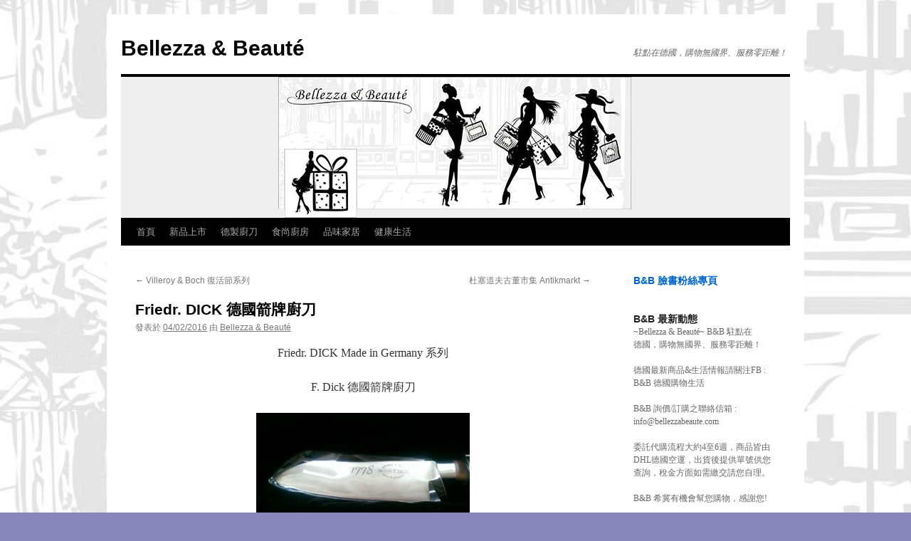

--- FILE ---
content_type: text/html; charset=UTF-8
request_url: https://www.bellezzabeaute.com/germany-friedr-dick/
body_size: 9756
content:
<!DOCTYPE html>
<html lang="zh-TW">
<head>
<meta charset="UTF-8" />
<title>Friedr. DICK 德國箭牌廚刀 | Bellezza &amp; Beauté</title>
<link rel="profile" href="http://gmpg.org/xfn/11" />
<link rel="stylesheet" type="text/css" media="all" href="https://www.bellezzabeaute.com/wp-content/themes/twentyten/style.css" />
<link rel="pingback" href="https://www.bellezzabeaute.com/xmlrpc.php" />
<meta name='robots' content='max-image-preview:large' />
<link rel='dns-prefetch' href='//www.bellezzabeaute.com' />
<link rel='dns-prefetch' href='//s.w.org' />
<link rel='dns-prefetch' href='//v0.wordpress.com' />
<link rel='dns-prefetch' href='//widgets.wp.com' />
<link rel='dns-prefetch' href='//s0.wp.com' />
<link rel='dns-prefetch' href='//0.gravatar.com' />
<link rel='dns-prefetch' href='//1.gravatar.com' />
<link rel='dns-prefetch' href='//2.gravatar.com' />
<link rel="alternate" type="application/rss+xml" title="訂閱《Bellezza &amp; Beauté》&raquo; 資訊提供" href="https://www.bellezzabeaute.com/feed/" />
<link rel="alternate" type="application/rss+xml" title="訂閱《Bellezza &amp; Beauté》&raquo; 留言的資訊提供" href="https://www.bellezzabeaute.com/comments/feed/" />
<link rel="alternate" type="application/rss+xml" title="訂閱《Bellezza &amp; Beauté 》&raquo;〈Friedr. DICK 德國箭牌廚刀〉留言的資訊提供" href="https://www.bellezzabeaute.com/germany-friedr-dick/feed/" />
		<script type="text/javascript">
			window._wpemojiSettings = {"baseUrl":"https:\/\/s.w.org\/images\/core\/emoji\/13.1.0\/72x72\/","ext":".png","svgUrl":"https:\/\/s.w.org\/images\/core\/emoji\/13.1.0\/svg\/","svgExt":".svg","source":{"concatemoji":"https:\/\/www.bellezzabeaute.com\/wp-includes\/js\/wp-emoji-release.min.js?ver=5.8.12"}};
			!function(e,a,t){var n,r,o,i=a.createElement("canvas"),p=i.getContext&&i.getContext("2d");function s(e,t){var a=String.fromCharCode;p.clearRect(0,0,i.width,i.height),p.fillText(a.apply(this,e),0,0);e=i.toDataURL();return p.clearRect(0,0,i.width,i.height),p.fillText(a.apply(this,t),0,0),e===i.toDataURL()}function c(e){var t=a.createElement("script");t.src=e,t.defer=t.type="text/javascript",a.getElementsByTagName("head")[0].appendChild(t)}for(o=Array("flag","emoji"),t.supports={everything:!0,everythingExceptFlag:!0},r=0;r<o.length;r++)t.supports[o[r]]=function(e){if(!p||!p.fillText)return!1;switch(p.textBaseline="top",p.font="600 32px Arial",e){case"flag":return s([127987,65039,8205,9895,65039],[127987,65039,8203,9895,65039])?!1:!s([55356,56826,55356,56819],[55356,56826,8203,55356,56819])&&!s([55356,57332,56128,56423,56128,56418,56128,56421,56128,56430,56128,56423,56128,56447],[55356,57332,8203,56128,56423,8203,56128,56418,8203,56128,56421,8203,56128,56430,8203,56128,56423,8203,56128,56447]);case"emoji":return!s([10084,65039,8205,55357,56613],[10084,65039,8203,55357,56613])}return!1}(o[r]),t.supports.everything=t.supports.everything&&t.supports[o[r]],"flag"!==o[r]&&(t.supports.everythingExceptFlag=t.supports.everythingExceptFlag&&t.supports[o[r]]);t.supports.everythingExceptFlag=t.supports.everythingExceptFlag&&!t.supports.flag,t.DOMReady=!1,t.readyCallback=function(){t.DOMReady=!0},t.supports.everything||(n=function(){t.readyCallback()},a.addEventListener?(a.addEventListener("DOMContentLoaded",n,!1),e.addEventListener("load",n,!1)):(e.attachEvent("onload",n),a.attachEvent("onreadystatechange",function(){"complete"===a.readyState&&t.readyCallback()})),(n=t.source||{}).concatemoji?c(n.concatemoji):n.wpemoji&&n.twemoji&&(c(n.twemoji),c(n.wpemoji)))}(window,document,window._wpemojiSettings);
		</script>
		<style type="text/css">
img.wp-smiley,
img.emoji {
	display: inline !important;
	border: none !important;
	box-shadow: none !important;
	height: 1em !important;
	width: 1em !important;
	margin: 0 .07em !important;
	vertical-align: -0.1em !important;
	background: none !important;
	padding: 0 !important;
}
</style>
	<link rel='stylesheet' id='wp-block-library-css'  href='https://www.bellezzabeaute.com/wp-includes/css/dist/block-library/style.min.css?ver=5.8.12' type='text/css' media='all' />
<style id='wp-block-library-inline-css' type='text/css'>
.has-text-align-justify{text-align:justify;}
</style>
<link rel='stylesheet' id='mediaelement-css'  href='https://www.bellezzabeaute.com/wp-includes/js/mediaelement/mediaelementplayer-legacy.min.css?ver=4.2.16' type='text/css' media='all' />
<link rel='stylesheet' id='wp-mediaelement-css'  href='https://www.bellezzabeaute.com/wp-includes/js/mediaelement/wp-mediaelement.min.css?ver=5.8.12' type='text/css' media='all' />
<!-- Inline jetpack_facebook_likebox -->
<style id='jetpack_facebook_likebox-inline-css' type='text/css'>
.widget_facebook_likebox {
	overflow: hidden;
}

</style>
<link rel='stylesheet' id='jetpack_css-css'  href='https://www.bellezzabeaute.com/wp-content/plugins/jetpack/css/jetpack.css?ver=10.1.2' type='text/css' media='all' />
<link rel="https://api.w.org/" href="https://www.bellezzabeaute.com/wp-json/" /><link rel="alternate" type="application/json" href="https://www.bellezzabeaute.com/wp-json/wp/v2/posts/1831" /><link rel="EditURI" type="application/rsd+xml" title="RSD" href="https://www.bellezzabeaute.com/xmlrpc.php?rsd" />
<link rel="wlwmanifest" type="application/wlwmanifest+xml" href="https://www.bellezzabeaute.com/wp-includes/wlwmanifest.xml" /> 
<meta name="generator" content="WordPress 5.8.12" />
<link rel="canonical" href="https://www.bellezzabeaute.com/germany-friedr-dick/" />
<link rel='shortlink' href='https://wp.me/p86kSF-tx' />
<link rel="alternate" type="application/json+oembed" href="https://www.bellezzabeaute.com/wp-json/oembed/1.0/embed?url=https%3A%2F%2Fwww.bellezzabeaute.com%2Fgermany-friedr-dick%2F" />
<link rel="alternate" type="text/xml+oembed" href="https://www.bellezzabeaute.com/wp-json/oembed/1.0/embed?url=https%3A%2F%2Fwww.bellezzabeaute.com%2Fgermany-friedr-dick%2F&#038;format=xml" />
<style type='text/css'>img#wpstats{display:none}</style>
		<style type="text/css" id="custom-background-css">
body.custom-background { background-color: #8888bb; background-image: url("https://www.bellezzabeaute.com/wp-content/uploads/2017/04/2017-BB-1.png"); background-position: left top; background-size: auto; background-repeat: repeat; background-attachment: scroll; }
</style>
	
<!-- Jetpack Open Graph Tags -->
<meta property="og:type" content="article" />
<meta property="og:title" content="Friedr. DICK 德國箭牌廚刀" />
<meta property="og:url" content="https://www.bellezzabeaute.com/germany-friedr-dick/" />
<meta property="og:description" content="Friedr. DICK Made in Germany 系列 F. Dick 德國箭牌廚刀 F. Dick ..." />
<meta property="article:published_time" content="2016-04-02T13:58:18+00:00" />
<meta property="article:modified_time" content="2017-04-15T11:26:08+00:00" />
<meta property="og:site_name" content="Bellezza &amp; Beauté" />
<meta property="og:image" content="http://blog.bellezzabeaute.com/wp-content/uploads/2015/05/00-BB_10-300x284.jpg" />
<meta property="og:image:width" content="256" />
<meta property="og:image:height" content="242" />
<meta property="og:image:alt" content="00 BB_10" />
<meta property="og:locale" content="zh_TW" />
<meta name="twitter:text:title" content="Friedr. DICK 德國箭牌廚刀" />
<meta name="twitter:image" content="http://blog.bellezzabeaute.com/wp-content/uploads/2016/04/IMAG1674-300x170.jpg?w=640" />
<meta name="twitter:image:alt" content="IMAG1674" />
<meta name="twitter:card" content="summary_large_image" />

<!-- End Jetpack Open Graph Tags -->
<link rel="icon" href="https://www.bellezzabeaute.com/wp-content/uploads/2014/10/cropped-00-BB_10-32x32.jpg" sizes="32x32" />
<link rel="icon" href="https://www.bellezzabeaute.com/wp-content/uploads/2014/10/cropped-00-BB_10-192x192.jpg" sizes="192x192" />
<link rel="apple-touch-icon" href="https://www.bellezzabeaute.com/wp-content/uploads/2014/10/cropped-00-BB_10-180x180.jpg" />
<meta name="msapplication-TileImage" content="https://www.bellezzabeaute.com/wp-content/uploads/2014/10/cropped-00-BB_10-270x270.jpg" />
</head>

<body class="post-template-default single single-post postid-1831 single-format-standard custom-background">
<div id="wrapper" class="hfeed">
	<div id="header">
		<div id="masthead">
			<div id="branding" role="banner">
								<div id="site-title">
					<span>
						<a href="https://www.bellezzabeaute.com/" title="Bellezza &amp; Beauté" rel="home">Bellezza &amp; Beauté</a>
					</span>
				</div>
				<div id="site-description">駐點在德國，購物無國界、服務零距離！</div>

										<img src="https://blog.bellezzabeaute.com/wp-content/uploads/2014/10/cropped-00-BB_Header_13-2010a.jpg" width="940" height="198" alt="" />
								</div><!-- #branding -->

			<div id="access" role="navigation">
			  				<div class="skip-link screen-reader-text"><a href="#content" title="跳至內容">跳至內容</a></div>
								<div class="menu"><ul>
<li ><a href="https://www.bellezzabeaute.com/">首頁</a></li><li class="page_item page-item-3987"><a href="https://www.bellezzabeaute.com/new-arrival/">新品上市</a></li>
<li class="page_item page-item-4027"><a href="https://www.bellezzabeaute.com/germany-knives/">德製廚刀</a></li>
<li class="page_item page-item-3943"><a href="https://www.bellezzabeaute.com/stylish-kitchen/">食尚廚房</a></li>
<li class="page_item page-item-3947"><a href="https://www.bellezzabeaute.com/stylish-home/">品味家居</a></li>
<li class="page_item page-item-3932"><a href="https://www.bellezzabeaute.com/healthy-life/">健康生活</a></li>
</ul></div>
			</div><!-- #access -->
		</div><!-- #masthead -->
	</div><!-- #header -->

	<div id="main">

		<div id="container">
			<div id="content" role="main">

			

				<div id="nav-above" class="navigation">
					<div class="nav-previous"><a href="https://www.bellezzabeaute.com/villeroy-boch-easter/" rel="prev"><span class="meta-nav">&larr;</span> Villeroy &#038; Boch 復活節系列</a></div>
					<div class="nav-next"><a href="https://www.bellezzabeaute.com/%e6%9d%9c%e5%a1%9e%e9%81%93%e5%a4%ab%e5%8f%a4%e8%91%a3%e5%b8%82%e9%9b%86-antikmarkt/" rel="next">杜塞道夫古董市集 Antikmarkt <span class="meta-nav">&rarr;</span></a></div>
				</div><!-- #nav-above -->

				<div id="post-1831" class="post-1831 post type-post status-publish format-standard hentry category-germany-knives tag-bb- tag-dick-1778 tag-dick-1893 tag-dick-1905 tag-dick-premier-worldchefs tag-dick- tag-f-dick- tag-friedr-dick- tag--f-dick- tag--friedr-dick tag-330 tag-398 tag-dick tag-f-dick">
					<h1 class="entry-title">Friedr. DICK 德國箭牌廚刀</h1>

					<div class="entry-meta">
						<span meta-prep meta-prep-author>發表於</span> <a href="https://www.bellezzabeaute.com/germany-friedr-dick/" title="15:58:18" rel="bookmark"><span class="entry-date">04/02/2016</span></a> <span class="meta-sep">由</span> <span class="author vcard"><a class="url fn n" href="https://www.bellezzabeaute.com/author/michelle/" title="觀看 Bellezza &#038; Beauté 的所有文章">Bellezza &#38; Beauté</a></span>					</div><!-- .entry-meta -->

					<div class="entry-content">
						<p style="text-align: center;">Friedr. DICK Made in Germany 系列</p>
<p style="text-align: center;">F. Dick 德國箭牌廚刀</p>
<p style="text-align: center;"><a href="http://blog.bellezzabeaute.com/wp-content/uploads/2016/04/IMAG1674.jpg" rel="attachment wp-att-1836"><img loading="lazy" class="alignnone size-medium wp-image-1836" src="http://blog.bellezzabeaute.com/wp-content/uploads/2016/04/IMAG1674-300x170.jpg" alt="IMAG1674" width="300" height="170" srcset="https://www.bellezzabeaute.com/wp-content/uploads/2016/04/IMAG1674-300x170.jpg 300w, https://www.bellezzabeaute.com/wp-content/uploads/2016/04/IMAG1674.jpg 600w" sizes="(max-width: 300px) 100vw, 300px" /></a></p>
<p style="text-align: center;">F. Dick 德國箭牌廚刀 Friedr. DICK <a href="http://www.dick.de/en/tools-for-chefs-and-butchers/products/1778-our-most-precious-series" target="_blank">1778</a></p>
<p style="text-align: center;"><a href="http://blog.bellezzabeaute.com/wp-content/uploads/2016/04/IMAG1659.jpg" rel="attachment wp-att-1837"><img loading="lazy" class="alignnone size-medium wp-image-1837" src="http://blog.bellezzabeaute.com/wp-content/uploads/2016/04/IMAG1659-300x170.jpg" alt="IMAG1659" width="300" height="170" srcset="https://www.bellezzabeaute.com/wp-content/uploads/2016/04/IMAG1659-300x170.jpg 300w, https://www.bellezzabeaute.com/wp-content/uploads/2016/04/IMAG1659.jpg 600w" sizes="(max-width: 300px) 100vw, 300px" /></a></p>
<p style="text-align: center;">F. Dick 德國箭牌廚刀 Friedr. DICK <a href="http://www.dick.de/en/tools-for-chefs-and-butchers/products/1893-our-aesthetic-series" target="_blank">1893</a></p>
<p style="text-align: center;">F. Dick 德國箭牌廚刀 Friedr. DICK <a href="http://www.dick.de/en/tools-for-chefs-and-butchers/products/premier-worldchefs-our-brilliant-series" target="_blank">Premier Worldchefs</a></p>
<p style="text-align: center;">F. Dick 德國箭牌</p>
<p>&nbsp;</p>
<p>“Bellezza &amp; Beauté&#8221; ~ B&amp;B 駐點在德國，購物無國界、服務零距離！</p>
<p><a href="https://www.facebook.com/bellezzabeaute.eu" target="_blank">B&amp;B 臉書</a> – www.facebook.com/bellezzabeaute.eu<br />
<a href="https://www.facebook.com/bellezzabeaute.estore/" target="_blank">B&amp;B 購物</a> – www.facebook.com/bellezzabeaute.estore<br />
<a href="http://www.bellezzabeaute.com/" target="_blank">B&amp;B 網站</a> – www.bellezzabeaute.com<br />
B&amp;B 信箱 – info@bellezzabeaute.com</p>
<p style="text-align: center;"><img loading="lazy" class=" wp-image-416 aligncenter" src="http://blog.bellezzabeaute.com/wp-content/uploads/2015/05/00-BB_10-300x284.jpg" alt="00 BB_10" width="256" height="242" srcset="https://www.bellezzabeaute.com/wp-content/uploads/2015/05/00-BB_10-300x284.jpg 300w, https://www.bellezzabeaute.com/wp-content/uploads/2015/05/00-BB_10.jpg 863w" sizes="(max-width: 256px) 100vw, 256px" /><span lang="ZH-TW">Bellezza &amp; Beauté</span></p>
											</div><!-- .entry-content -->

					<div id="entry-author-info">
						<div id="author-avatar">
													</div><!-- #author-avatar -->
						<div id="author-description">
							<h2>關於 Bellezza &#38; Beauté</h2>
							"Bellezza"&amp;"Beauté"分別在義大利文&amp;法文都有美麗的意涵，
B&amp;B希望讓美好的商品帶給您愉悅的心情&amp;快樂的生活!!							<div id="author-link">
								<a href="https://www.bellezzabeaute.com/author/michelle/" rel="author">
									檢視由 Bellezza &#38; Beauté 發表的文章 <span class="meta-nav">&rarr;</span>								</a>
							</div><!-- #author-link	-->
						</div><!-- #author-description -->
					</div><!-- #entry-author-info -->

					<div class="entry-utility">
						本篇發表於 <a href="https://www.bellezzabeaute.com/category/germany-knives/" rel="category tag">B&amp;B 德製廚刀</a> 並標籤為 <a href="https://www.bellezzabeaute.com/tag/bb-%e6%ad%90%e6%b4%b2%e6%8e%a1%e8%b3%bc%e5%be%b7%e5%9c%8b%e4%bb%a3%e8%b3%bc/" rel="tag">B&amp;B 歐洲採購&amp;德國代購</a>, <a href="https://www.bellezzabeaute.com/tag/dick-1778/" rel="tag">Dick 1778</a>, <a href="https://www.bellezzabeaute.com/tag/dick-1893/" rel="tag">Dick 1893</a>, <a href="https://www.bellezzabeaute.com/tag/dick-1905/" rel="tag">Dick 1905</a>, <a href="https://www.bellezzabeaute.com/tag/dick-premier-worldchefs/" rel="tag">Dick Premier Worldchefs</a>, <a href="https://www.bellezzabeaute.com/tag/dick-%e5%88%80%e5%85%b7/" rel="tag">Dick 刀具</a>, <a href="https://www.bellezzabeaute.com/tag/f-dick-%e7%ae%ad%e7%89%8c%e5%bb%9a%e5%88%80/" rel="tag">F. Dick 箭牌廚刀</a>, <a href="https://www.bellezzabeaute.com/tag/friedr-dick-%e5%88%80%e5%85%b7/" rel="tag">Friedr. DICK 刀具</a>, <a href="https://www.bellezzabeaute.com/tag/%e5%be%b7%e5%9c%8b-f-dick-%e5%88%80%e5%85%b7/" rel="tag">德國 F. Dick 刀具</a>, <a href="https://www.bellezzabeaute.com/tag/%e5%be%b7%e5%9c%8b-friedr-dick/" rel="tag">德國 Friedr. DICK</a>, <a href="https://www.bellezzabeaute.com/tag/%e5%be%b7%e5%9c%8b%e5%88%80%e5%85%b7%e6%8e%a8%e8%96%a6/" rel="tag">德國刀具推薦</a>, <a href="https://www.bellezzabeaute.com/tag/%e5%be%b7%e5%9c%8b%e7%ae%ad%e7%89%8c/" rel="tag">德國箭牌</a>, <a href="https://www.bellezzabeaute.com/tag/%e5%be%b7%e5%9c%8b%e7%ae%ad%e7%89%8cdick/" rel="tag">德國箭牌DICK</a>, <a href="https://www.bellezzabeaute.com/tag/%e5%be%b7%e5%9c%8b%e7%ae%ad%e7%89%8cf-dick/" rel="tag">德國箭牌F.Dick</a>。將<a href="https://www.bellezzabeaute.com/germany-friedr-dick/" title="Friedr. DICK 德國箭牌廚刀 的永久鏈結" rel="bookmark">永久鏈結</a>加入書籤。											</div><!-- .entry-utility -->
				</div><!-- #post-## -->

				<div id="nav-below" class="navigation">
					<div class="nav-previous"><a href="https://www.bellezzabeaute.com/villeroy-boch-easter/" rel="prev"><span class="meta-nav">&larr;</span> Villeroy &#038; Boch 復活節系列</a></div>
					<div class="nav-next"><a href="https://www.bellezzabeaute.com/%e6%9d%9c%e5%a1%9e%e9%81%93%e5%a4%ab%e5%8f%a4%e8%91%a3%e5%b8%82%e9%9b%86-antikmarkt/" rel="next">杜塞道夫古董市集 Antikmarkt <span class="meta-nav">&rarr;</span></a></div>
				</div><!-- #nav-below -->

				
			<div id="comments">



	<div id="respond" class="comment-respond">
		<h3 id="reply-title" class="comment-reply-title">發佈留言 <small><a rel="nofollow" id="cancel-comment-reply-link" href="/germany-friedr-dick/#respond" style="display:none;">取消回覆</a></small></h3><p class="must-log-in">很抱歉，必須<a href="https://www.bellezzabeaute.com/wp-login.php?redirect_to=https%3A%2F%2Fwww.bellezzabeaute.com%2Fgermany-friedr-dick%2F">登入</a>網站才能發佈留言。</p>	</div><!-- #respond -->
	
</div><!-- #comments -->


			</div><!-- #content -->
		</div><!-- #container -->


		<div id="primary" class="widget-area" role="complementary">
			<ul class="xoxo">

<li id="facebook-likebox-3" class="widget-container widget_facebook_likebox"><h3 class="widget-title"><a href="https://www.facebook.com/bellezzabeaute.eu/">B&#038;B 臉書粉絲專頁</a></h3>		<div id="fb-root"></div>
		<div class="fb-page" data-href="https://www.facebook.com/bellezzabeaute.eu/" data-width="340"  data-height="130" data-hide-cover="false" data-show-facepile="false" data-tabs="false" data-hide-cta="false" data-small-header="false">
		<div class="fb-xfbml-parse-ignore"><blockquote cite="https://www.facebook.com/bellezzabeaute.eu/"><a href="https://www.facebook.com/bellezzabeaute.eu/">B&#038;B 臉書粉絲專頁</a></blockquote></div>
		</div>
		</li><li id="text-2" class="widget-container widget_text"><h3 class="widget-title">B&#038;B 最新動態</h3>			<div class="textwidget"><p>~Bellezza &amp; Beauté~ B&amp;B 駐點在<br />
德國，購物無國界、服務零距離！</p>
<p>德國最新商品&amp;生活情報請關注FB :<br />
B&amp;B 德國購物生活</p>
<p>B&amp;B 詢價/訂購之聯絡信箱 :<br />
info@bellezzabeaute.com</p>
<p>委託代購流程大約4至6週，商品皆由DHL德國空運，出貨後提供單號供您查詢，稅金方面如需繳交請您自理。</p>
<p>B&amp;B 希冀有機會幫您購物，感謝您!</p>
</div>
		</li><li id="search-2" class="widget-container widget_search"><h3 class="widget-title">品牌&#038;產品搜尋</h3><form role="search" method="get" id="searchform" class="searchform" action="https://www.bellezzabeaute.com/">
				<div>
					<label class="screen-reader-text" for="s">搜尋關鍵字:</label>
					<input type="text" value="" name="s" id="s" />
					<input type="submit" id="searchsubmit" value="搜尋" />
				</div>
			</form></li><li id="categories-2" class="widget-container widget_categories"><h3 class="widget-title">品牌&#038;產品分類</h3>
			<ul>
					<li class="cat-item cat-item-331"><a href="https://www.bellezzabeaute.com/category/healthy-life/">B&amp;B 健康生活</a>
</li>
	<li class="cat-item cat-item-92"><a href="https://www.bellezzabeaute.com/category/stylish-home/">B&amp;B 品味家居</a>
</li>
	<li class="cat-item cat-item-91"><a href="https://www.bellezzabeaute.com/category/life-germany/">B&amp;B 德國生活</a>
</li>
	<li class="cat-item cat-item-16"><a href="https://www.bellezzabeaute.com/category/germany-knives/">B&amp;B 德製廚刀</a>
</li>
	<li class="cat-item cat-item-315"><a href="https://www.bellezzabeaute.com/category/fashion-items/">B&amp;B 時尚美物</a>
</li>
	<li class="cat-item cat-item-506"><a href="https://www.bellezzabeaute.com/category/shopping/">B&amp;B 購物相關</a>
</li>
	<li class="cat-item cat-item-4"><a href="https://www.bellezzabeaute.com/category/stylish-kitchen/">B&amp;B 食尚廚房</a>
</li>
			</ul>

			</li>
		<li id="recent-posts-2" class="widget-container widget_recent_entries">
		<h3 class="widget-title">品牌&#038;產品彙整</h3>
		<ul>
											<li>
					<a href="https://www.bellezzabeaute.com/germany-wusthof-2/">德國製造之三叉牌廚刀Wüsthof</a>
									</li>
											<li>
					<a href="https://www.bellezzabeaute.com/%e5%81%a5%e5%ba%b7%e7%94%9f%e6%b4%bb%e7%ac%ac%e4%b8%80%e6%ad%a5-%e5%8b%a4%e6%b4%97%e6%89%8b-%e5%be%b7%e5%9c%8b%e9%86%ab%e7%94%9f%e7%9a%82/">健康生活第一步 : 勤洗手!! KAPPUS德國醫生皂</a>
									</li>
											<li>
					<a href="https://www.bellezzabeaute.com/2018-sale-villeroy-boch/">2018 Villeroy &#038; Boch 夏季折扣</a>
									</li>
											<li>
					<a href="https://www.bellezzabeaute.com/3853-2/">2017 德國聖誕商品</a>
									</li>
											<li>
					<a href="https://www.bellezzabeaute.com/letourdefrance/">2017 環法自行車賽</a>
									</li>
											<li>
					<a href="https://www.bellezzabeaute.com/breuninger-luxury/">Breuninger 德國精品百貨公司</a>
									</li>
											<li>
					<a href="https://www.bellezzabeaute.com/france-laguiole/">Laguiole 法國手工極品美刀</a>
									</li>
											<li>
					<a href="https://www.bellezzabeaute.com/hugo-boss/">HUGO BOSS 德國西裝</a>
									</li>
											<li>
					<a href="https://www.bellezzabeaute.com/wusthof-classic-ikon/">三叉牌 Wusthof Classic Ikon</a>
									</li>
											<li>
					<a href="https://www.bellezzabeaute.com/dusseldorf-fischmarkt/">杜塞道夫假日魚市 Fischmarkt</a>
									</li>
											<li>
					<a href="https://www.bellezzabeaute.com/2017-le-creust-sakura/">2017 Le Creuset Sakura 櫻花鍋</a>
									</li>
											<li>
					<a href="https://www.bellezzabeaute.com/2017-longchamp-sakura/">2017 Longchamp Sakura 限量包</a>
									</li>
											<li>
					<a href="https://www.bellezzabeaute.com/wusthof-classic-ikon-creme/">三叉牌 Wusthof Classic Ikon Crème</a>
									</li>
											<li>
					<a href="https://www.bellezzabeaute.com/zwilling-pro-cornelia-poletto/">Cornelia Poletto 雙人牌德製刀具</a>
									</li>
											<li>
					<a href="https://www.bellezzabeaute.com/italy-intimissimi/">intimissimi 義大利精品內衣</a>
									</li>
											<li>
					<a href="https://www.bellezzabeaute.com/2017-wusthof-new-items/">2017 Wusthof 德國三叉牌新款</a>
									</li>
											<li>
					<a href="https://www.bellezzabeaute.com/%e4%b8%89%e5%8f%89%e7%89%8c-wusthof-classic/">三叉牌 Wusthof Classic</a>
									</li>
											<li>
					<a href="https://www.bellezzabeaute.com/lc-vs-staub-heart/">LC vs. STAUB 愛心鑄鐵鍋</a>
									</li>
											<li>
					<a href="https://www.bellezzabeaute.com/germany-shpping-luxury/">德國購物 &#8211; 國際精品</a>
									</li>
											<li>
					<a href="https://www.bellezzabeaute.com/2017-%e5%be%b7%e5%9c%8b%e6%9d%9c%e5%a1%9e%e9%81%93%e5%a4%ab%e5%98%89%e5%b9%b4%e8%8f%af%e6%9c%83/">2017 德國杜塞道夫嘉年華會</a>
									</li>
											<li>
					<a href="https://www.bellezzabeaute.com/germany-shopping-xmas/">德國聖誕商品</a>
									</li>
											<li>
					<a href="https://www.bellezzabeaute.com/italy-ballarini/">Ballarini 義大利不沾鍋領導品牌</a>
									</li>
											<li>
					<a href="https://www.bellezzabeaute.com/germany-must-buy/">德國旅遊 – 必逛必買</a>
									</li>
											<li>
					<a href="https://www.bellezzabeaute.com/germany-tax-free/">德國旅遊 &#8211; 購物退稅</a>
									</li>
											<li>
					<a href="https://www.bellezzabeaute.com/2016-germany-xmas-market/">2016 德國聖誕市集時間表</a>
									</li>
											<li>
					<a href="https://www.bellezzabeaute.com/shopping-luxury-brands/">歐洲名牌精品代購</a>
									</li>
											<li>
					<a href="https://www.bellezzabeaute.com/france-moncler/">Moncler 法國羽絨衣品牌</a>
									</li>
											<li>
					<a href="https://www.bellezzabeaute.com/italy-duvetica/">Duvetica 義大利羽絨衣品牌</a>
									</li>
											<li>
					<a href="https://www.bellezzabeaute.com/germany-karstadt-kaufhof/">KARSTADT &#038; KAUFHOF 德國百貨公司 (廚房商品)</a>
									</li>
											<li>
					<a href="https://www.bellezzabeaute.com/wmf-damascus/">WMF Damasteel 大馬士革刀</a>
									</li>
											<li>
					<a href="https://www.bellezzabeaute.com/wmf-perfect-pro/">WMF 壓力鍋 德國新系列</a>
									</li>
											<li>
					<a href="https://www.bellezzabeaute.com/2016-villeroy-boch-xmas/">2016 Villeroy &#038; Boch 聖誕商品</a>
									</li>
											<li>
					<a href="https://www.bellezzabeaute.com/italy-coccinelle/">Coccinelle 義大利皮件</a>
									</li>
											<li>
					<a href="https://www.bellezzabeaute.com/zwilling-cookware/">Zwilling 雙人牌鍋具系列</a>
									</li>
											<li>
					<a href="https://www.bellezzabeaute.com/zwilling-knives-germany/">Zwilling 雙人牌德製刀具系列</a>
									</li>
											<li>
					<a href="https://www.bellezzabeaute.com/germany-beauty/">德國美妝 &#8211; 面膜&#038;膠囊篇</a>
									</li>
											<li>
					<a href="https://www.bellezzabeaute.com/germany-healthy/">德國發泡錠</a>
									</li>
											<li>
					<a href="https://www.bellezzabeaute.com/germany-knives-wood/">德製廚刀木質刀柄系列</a>
									</li>
											<li>
					<a href="https://www.bellezzabeaute.com/france-peugeot/">Peugeot 研磨商品</a>
									</li>
											<li>
					<a href="https://www.bellezzabeaute.com/germany-turk/">Turk 土克 德製鐵鍋</a>
									</li>
											<li>
					<a href="https://www.bellezzabeaute.com/2016-porsche-gt3-rs/">2016 PORSCHE GT3 RS 樂高限量</a>
									</li>
											<li>
					<a href="https://www.bellezzabeaute.com/villeroy-boch-cellini/">V&#038;B Cellini 餐盤系列</a>
									</li>
											<li>
					<a href="https://www.bellezzabeaute.com/villeroy-boch-desiree/">V&#038;B Miss Desiree 水晶酒杯系列</a>
									</li>
											<li>
					<a href="https://www.bellezzabeaute.com/wmf-knives-germany/">WMF 德製刀具系列</a>
									</li>
											<li>
					<a href="https://www.bellezzabeaute.com/wusthof-series/">Wusthof 德國三叉牌熱銷系列</a>
									</li>
											<li>
					<a href="https://www.bellezzabeaute.com/dermasel-kur/">Dermasel 精華液(安瓶)</a>
									</li>
											<li>
					<a href="https://www.bellezzabeaute.com/2016-zwilling-new-items/">2016 Zwilling 雙人牌新款刀具</a>
									</li>
											<li>
					<a href="https://www.bellezzabeaute.com/%e6%9d%9c%e5%a1%9e%e9%81%93%e5%a4%ab%e5%8f%a4%e8%91%a3%e5%b8%82%e9%9b%86-antikmarkt/">杜塞道夫古董市集 Antikmarkt</a>
									</li>
											<li>
					<a href="https://www.bellezzabeaute.com/germany-friedr-dick/" aria-current="page">Friedr. DICK 德國箭牌廚刀</a>
									</li>
											<li>
					<a href="https://www.bellezzabeaute.com/villeroy-boch-easter/">Villeroy &#038; Boch 復活節系列</a>
									</li>
											<li>
					<a href="https://www.bellezzabeaute.com/%e6%9d%9c%e5%a1%9e%e9%81%93%e5%a4%ab%e5%82%b3%e7%b5%b1%e5%b8%82%e5%a0%b4-der-markt/">杜塞道夫傳統市場 Der Markt</a>
									</li>
											<li>
					<a href="https://www.bellezzabeaute.com/steak-cultery/">德國品牌牛排餐具組</a>
									</li>
											<li>
					<a href="https://www.bellezzabeaute.com/2016-karneval/">2016 德國嘉年華會花車篇</a>
									</li>
											<li>
					<a href="https://www.bellezzabeaute.com/2016-wusthof-new-items/">2016 Wusthof 德國三叉牌新款</a>
									</li>
											<li>
					<a href="https://www.bellezzabeaute.com/2016-lecreuset-chiffon-pink/">2016 Le Creuset 德國新色雪紡粉</a>
									</li>
											<li>
					<a href="https://www.bellezzabeaute.com/2016-karneval-ko/">2016 德國嘉年華會前奏篇</a>
									</li>
											<li>
					<a href="https://www.bellezzabeaute.com/wmf-kids/">WMF 兒童餐具系列</a>
									</li>
											<li>
					<a href="https://www.bellezzabeaute.com/2016-happy-new-year/">2016 新年快樂!!</a>
									</li>
											<li>
					<a href="https://www.bellezzabeaute.com/cuckoo-clock/">德國咕咕鐘</a>
									</li>
											<li>
					<a href="https://www.bellezzabeaute.com/nutcracker/">德國胡桃鉗娃娃</a>
									</li>
											<li>
					<a href="https://www.bellezzabeaute.com/smoker/">德國炊煙娃娃</a>
									</li>
											<li>
					<a href="https://www.bellezzabeaute.com/germany-life-info/">德國生活資訊</a>
									</li>
											<li>
					<a href="https://www.bellezzabeaute.com/wendt-kuhn/">Wendt &#038; Kühn 德國木製天使</a>
									</li>
											<li>
					<a href="https://www.bellezzabeaute.com/ceramika-artystyczna/">Polish Pottery 波蘭製手工陶 (2)</a>
									</li>
											<li>
					<a href="https://www.bellezzabeaute.com/ceramika-manufaktura/">Polish Pottery 波蘭製手工陶 (1)</a>
									</li>
											<li>
					<a href="https://www.bellezzabeaute.com/2015-germany-xmas-markets/">2015 德國聖誕市集</a>
									</li>
											<li>
					<a href="https://www.bellezzabeaute.com/villeroy-boch-xmas/">Villeroy &#038; Boch 聖誕系列</a>
									</li>
											<li>
					<a href="https://www.bellezzabeaute.com/rader-design/">Räder 德國設計</a>
									</li>
											<li>
					<a href="https://www.bellezzabeaute.com/italy-bialetti/">Bialetti 義式摩卡壺&#038;咖啡壺</a>
									</li>
											<li>
					<a href="https://www.bellezzabeaute.com/zwilling-beauty/">Zwilling 雙人牌美甲修容商品</a>
									</li>
											<li>
					<a href="https://www.bellezzabeaute.com/wmf-kitchen/">WMF 去味鋼皂/清潔鋼珠</a>
									</li>
											<li>
					<a href="https://www.bellezzabeaute.com/2015-wusthof-asian/">2015 Wusthof 德國三叉牌中式刀</a>
									</li>
											<li>
					<a href="https://www.bellezzabeaute.com/germany-redecker/">Redecker 德國刷具</a>
									</li>
											<li>
					<a href="https://www.bellezzabeaute.com/germany-rimowa/">Rimowa 德國行李箱</a>
									</li>
											<li>
					<a href="https://www.bellezzabeaute.com/wusthof-ikon/">三叉牌 Wusthof Ikon 烏木系列</a>
									</li>
											<li>
					<a href="https://www.bellezzabeaute.com/alfi-gusto/">Alfi 德國保溫保冷壺</a>
									</li>
											<li>
					<a href="https://www.bellezzabeaute.com/germany-lamy/">Lamy 德國鋼筆</a>
									</li>
											<li>
					<a href="https://www.bellezzabeaute.com/riess-kitchen/">Riess 奧地利琺瑯製品</a>
									</li>
											<li>
					<a href="https://www.bellezzabeaute.com/2015-le-creuset-cool-mint/">2015 Le Creuset 薄荷綠</a>
									</li>
											<li>
					<a href="https://www.bellezzabeaute.com/germany-cultery/">德國精美餐具</a>
									</li>
											<li>
					<a href="https://www.bellezzabeaute.com/germany-kids-cutlery/">德國兒童餐具</a>
									</li>
											<li>
					<a href="https://www.bellezzabeaute.com/germany-cookware/">德國精工鍋具</a>
									</li>
											<li>
					<a href="https://www.bellezzabeaute.com/france-de-buyer/">de Buyer 法國鐵鍋</a>
									</li>
											<li>
					<a href="https://www.bellezzabeaute.com/germany-koziol/">Koziol 德國製造&#038;設計</a>
									</li>
											<li>
					<a href="https://www.bellezzabeaute.com/porcelain-dibbern/">Dibbern 德國瓷器</a>
									</li>
											<li>
					<a href="https://www.bellezzabeaute.com/porcelain-kahla/">KAHLA 德國瓷器</a>
									</li>
											<li>
					<a href="https://www.bellezzabeaute.com/villeroy-boch-alt-luxemburg/">V&#038;B Alt Luxemburg 舊盧森堡</a>
									</li>
											<li>
					<a href="https://www.bellezzabeaute.com/2015-lecreuset-colors/">2015 Le Creuset 粉嫩色系</a>
									</li>
					</ul>

		</li>			</ul>
		</div><!-- #primary .widget-area -->


		<div id="secondary" class="widget-area" role="complementary">
			<ul class="xoxo">
							</ul>
		</div><!-- #secondary .widget-area -->

	</div><!-- #main -->

	<div id="footer" role="contentinfo">
		<div id="colophon">



			<div id="site-info">
				<a href="https://www.bellezzabeaute.com/" title="Bellezza &amp; Beauté" rel="home">
					Bellezza &amp; Beauté				</a>
			</div><!-- #site-info -->

			<div id="site-generator">
								<a href="http://tw.wordpress.org/" title="個人語意出版平台">使用 WordPress 建置。</a>
			</div><!-- #site-generator -->

		</div><!-- #colophon -->
	</div><!-- #footer -->

</div><!-- #wrapper -->

<script type='text/javascript' src='https://www.bellezzabeaute.com/wp-includes/js/comment-reply.min.js?ver=5.8.12' id='comment-reply-js'></script>
<script type='text/javascript' id='jetpack-facebook-embed-js-extra'>
/* <![CDATA[ */
var jpfbembed = {"appid":"249643311490","locale":"zh_TW"};
/* ]]> */
</script>
<script type='text/javascript' src='https://www.bellezzabeaute.com/wp-content/plugins/jetpack/_inc/build/facebook-embed.min.js' id='jetpack-facebook-embed-js'></script>
<script type='text/javascript' src='https://www.bellezzabeaute.com/wp-includes/js/wp-embed.min.js?ver=5.8.12' id='wp-embed-js'></script>
<script src='https://stats.wp.com/e-202605.js' defer></script>
<script>
	_stq = window._stq || [];
	_stq.push([ 'view', {v:'ext',j:'1:10.1.2',blog:'119720925',post:'1831',tz:'1',srv:'www.bellezzabeaute.com'} ]);
	_stq.push([ 'clickTrackerInit', '119720925', '1831' ]);
</script>
</body>
</html>
